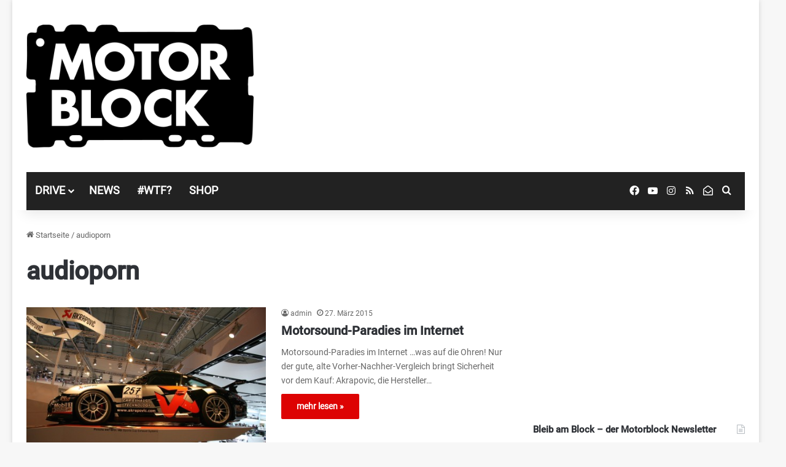

--- FILE ---
content_type: text/html; charset=utf-8
request_url: https://www.google.com/recaptcha/api2/aframe
body_size: 269
content:
<!DOCTYPE HTML><html><head><meta http-equiv="content-type" content="text/html; charset=UTF-8"></head><body><script nonce="24Uz98qD7GNZzv67PM9vMg">/** Anti-fraud and anti-abuse applications only. See google.com/recaptcha */ try{var clients={'sodar':'https://pagead2.googlesyndication.com/pagead/sodar?'};window.addEventListener("message",function(a){try{if(a.source===window.parent){var b=JSON.parse(a.data);var c=clients[b['id']];if(c){var d=document.createElement('img');d.src=c+b['params']+'&rc='+(localStorage.getItem("rc::a")?sessionStorage.getItem("rc::b"):"");window.document.body.appendChild(d);sessionStorage.setItem("rc::e",parseInt(sessionStorage.getItem("rc::e")||0)+1);localStorage.setItem("rc::h",'1768610032372');}}}catch(b){}});window.parent.postMessage("_grecaptcha_ready", "*");}catch(b){}</script></body></html>

--- FILE ---
content_type: application/x-javascript
request_url: https://motorblock.at/wp-content/themes/motorblock-v2/js/scripts.js
body_size: 41
content:
jQuery(function() {
  // Add js here
});


--- FILE ---
content_type: application/javascript; charset=utf-8
request_url: https://fundingchoicesmessages.google.com/f/AGSKWxWmXsafqki9zZ5Nx33oLtOICC5T2VEJvYaX8zJfLfYbu2qIA3I6JYFxeqBg90zu7CWT2F8-WkWHClzng-CaopoJWAYJS2B3L5FszBXTkO86kkNj7zw29_ZW6_2ra2AVcNsYILhljjwmjftH_caDxiW7KJI6Ucxa0NmrhlqgaQevid6-sXrehXt_1bHO/_/_img/ad_/global/ads./trade_punder./leaderad./adsense3.
body_size: -1292
content:
window['92275a79-2e9a-4cb6-8931-37daaf3d52a2'] = true;